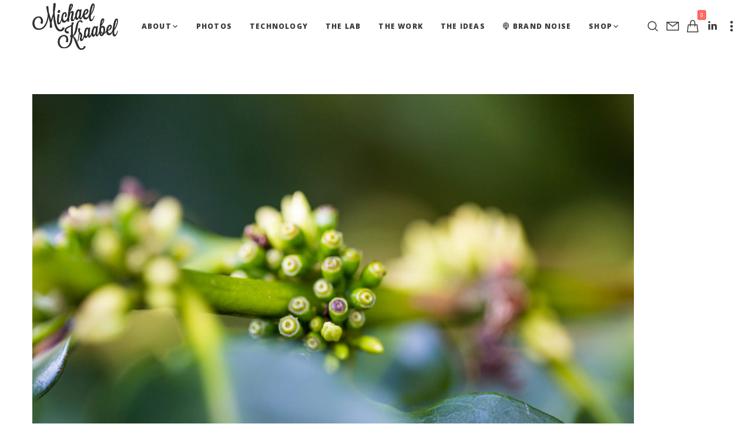

--- FILE ---
content_type: text/javascript
request_url: https://www.kraabel.net/wp-content/cache/autoptimize/js/autoptimize_single_30df47c85fdb594dfc77600f33d417d6.js
body_size: 13022
content:
var locationOnLoad=false;(function($){'use strict';var headerSettings={selector:'#grve-inner-header',header:'#grve-header',container:'#grve-inner-header .grve-container',init:function(){if(!$(this.header).length){return;}
var $selector=$(this.selector);$selector.wrap('<div id="grve-header-wrapper"></div>');$selector.css({'top':0});headerSettings.stickyHeader();headerSettings.fixedHeader();$(window).smartresize(function(){headerSettings.fixedHeader();});},stickyHeader:function(){var $selector=$(this.selector),innerHeight=$selector.height(),stickyStyle=$(this.header).attr('data-sticky-header'),headerOffset=$(this.header).hasClass('grve-logo-top')?$('.grve-bottom-header').offset().top:$selector.offset().top,logoOnTop=$(this.header).hasClass('grve-logo-top')?true:false,safeButtonHeight=$selector.find('.grve-open-button').outerHeight();if(stickyStyle!='none'&&!logoOnTop){if(headerOffset===0){$selector.css({'position':'fixed','top':0});}
$(window).on('scroll',function(){headerSettings.stickySettings(headerOffset,stickyStyle);if(stickyStyle=='shrink'){headerSettings.shrinkSettings(innerHeight,headerOffset,safeButtonHeight);}});}
if(logoOnTop&&stickyStyle=='simply'){$(window).on('scroll',function(){headerSettings.logoOnTopSticky(headerOffset);});}},stickySettings:function(headerOffset,stickyStyle){var scroll=$(window).scrollTop(),$selector=$(this.selector),$header=$(this.header),$container=$(this.container),windowWidth=$(window).width();if(scroll>headerOffset){$header.addClass('grve-header-sticky');$selector.css({'position':'fixed','top':wpBarHeight});}else{$header.removeClass('grve-header-sticky');if(headerOffset>0){$selector.css({'position':'absolute','top':0});}}},shrinkSettings:function(innerHeight,headerOffset,safeButtonHeight){var scroll=$(window).scrollTop(),$selector=$(this.selector);if(scroll>headerOffset+innerHeight*4){$selector.css({'height':innerHeight/2,'line-height':innerHeight/2+'px'});$selector.find('h1.grve-logo img').css({'max-height':innerHeight/2});if(safeButtonHeight>innerHeight/2){$selector.find('.grve-open-button').css({'height':innerHeight/2,'line-height':innerHeight/2+'px'});}}else{$selector.css({'height':innerHeight,'line-height':innerHeight+'px'});$selector.find('h1.grve-logo img').css({'max-height':innerHeight});if(safeButtonHeight>innerHeight/2){$selector.find('.grve-open-button').css({'height':safeButtonHeight,'line-height':safeButtonHeight+'px'});}}},logoOnTopSticky:function(headerOffset){var scroll=$(window).scrollTop(),$header=$(this.header),$headerTop=$('.grve-top-header'),$headerBottom=$('.grve-bottom-header'),$selector=$(this.selector),windowWidth=$(window).width(),posTop=windowWidth+scrollBarWidth>=tabletPortrait?-($headerTop.height()-wpBarHeight):0.1;if(scroll>headerOffset){$header.addClass('grve-header-sticky');$selector.css({'position':'fixed','top':posTop});}else{$header.removeClass('grve-header-sticky');$selector.css({'position':'','top':''});}},fixedHeader:function(){var $header=$(this.header),$topBar=$('#grve-top-bar'),integration=$header.data('overlap'),headerPosition=$header.data('header-position');if($topBar.length&&integration=='yes'&&headerPosition=='above-feature'){var topBarHeight=$topBar.outerHeight(),$headerWrapper=$('#grve-header-wrapper');$headerWrapper.css('top',topBarHeight);}}};var mainMenu={menu:'#grve-main-menu',menuItem:'#grve-main-menu li',init:function(){$(this.menuItem).on('mouseenter',function(){var itemHover=$(this);mainMenu.menuPosition(itemHover);if(itemHover.hasClass('megamenu')){itemHover.find(' > ul ').addClass('active');}else{itemHover.find(' > ul > li > a').addClass('active');}});$(this.menuItem).on('mouseleave',function(){var itemHover=$(this);if(itemHover.hasClass('megamenu')){itemHover.find(' > ul ').removeClass('active');}else{itemHover.find(' > ul > li > a').removeClass('active');}});$(this.menuItem).find(' > a[href="#"]').on('click',function(e){e.preventDefault();});mainMenu.responsiveMenu();mainMenu.responsiveMenuStyle2();if(isMobile.any()){mainMenu.deviceMenu();}},menuPosition:function(item){var containerWidth=$(this.menu).parent().outerWidth(),subMenu=item.find(' > ul '),subMenuWidth=subMenu.width(),windowWidth=$(window).width(),menuPositionX=item.offset().left;if((menuPositionX+subMenuWidth)>(windowWidth-containerWidth)/2+containerWidth){if(item.hasClass('megamenu')){subMenu.css('left',-((menuPositionX+subMenuWidth)-((windowWidth-containerWidth)/2+containerWidth))+'px');}else{subMenu.addClass('grve-position-right');}}},deviceMenu:function(){var $menuItem=$(this.menuItem);$menuItem.on('touchstart touchend',function(e){var $item=$(this);$item.siblings().removeClass('open-submenu');if($item.hasClass('menu-item-has-children')&&$item.find('> a').attr('href')!='#'){if(!$item.hasClass('open-submenu')){if($item.hasClass('megamenu')){$item.find(' > ul ').addClass('active');}else{$item.find(' > ul > li > a').addClass('active');}
e.preventDefault();$item.addClass('open-submenu');}}});},responsiveMenu:function(){var menu=$('#grve-main-menu-responsive'),btnOpenMenu=$('.grve-menu-button, .grve-responsive-menu-text'),btnCloseMenu=$('.grve-close-menu-button'),themeWrapper=$('#grve-theme-wrapper'),menuLinks=menu.find('a[href*="#"]:not( [href="#"] )');btnOpenMenu.on('click',function(e){e.preventDefault();themeWrapper.toggleClass('grve-slide-left');menu.toggleClass('grve-slide-left');});btnCloseMenu.on('click',function(e){e.preventDefault();themeWrapper.removeClass('grve-slide-left');menu.removeClass('grve-slide-left');mainMenu.closeAllChilds();});themeWrapper.on('click',function(e){if(!menu.is(e.target)&&menu.has(e.target).length===0&&!btnOpenMenu.is(e.target)&&btnOpenMenu.has(e.target).length===0){themeWrapper.removeClass('grve-slide-left');menu.removeClass('grve-slide-left');mainMenu.closeAllChilds();}});menuLinks.on('click',function(e){setTimeout(function(){themeWrapper.removeClass('grve-slide-left');menu.removeClass('grve-slide-left');mainMenu.closeAllChilds();},1000);});},responsiveMenuStyle2:function(){var $menu=$('#grve-main-menu-responsive');if(!$menu.hasClass('grve-style-2')){return;}
$menu.find('.menu-item-has-children').append('<div class="grve-more-btn"></div>');$('.grve-more-btn').on('click',function(){$(this).toggleClass('close').parent().toggleClass('current-menu-item').children('.sub-menu').toggleClass('open');});$menu.find('a').on('click',function(){if(($(this).attr('href')==='#')||($(this).attr('href')==='')){$(this).parent().children('.grve-more-btn').trigger('click');}});},closeAllChilds:function(){var $moreButton=$('.grve-more-btn');$moreButton.removeClass('close').parent().removeClass('current-menu-item').children('.sub-menu').removeClass('open');}};var featureSection={container:'#grve-feature-section .grve-feature-section-inner',featureItem:$('#grve-feature-section .grve-feature-section-inner').attr('data-item'),fullScreenMode:$('#grve-header').attr('data-fullscreen'),init:function(){if(this.featureItem=='image'||this.featureItem=='slider'||this.featureItem=='video'){featureSection.featureImageLoad();}
if(this.fullScreenMode=='yes'){featureSection.fullScreen();$(window).smartresize(function(){featureSection.fullScreen();});}else{featureSection.customSize();}
$("#grve-feature-goto.grve-custom-color").css("color",$("#grve-feature-goto.grve-custom-color").attr("data-custom-color"));},fullScreen:function(){var windowHeight=$(window).height(),headerHeight=$('#grve-header').attr('data-overlap')=='yes'?0:$('#grve-inner-header').height(),topBarHeight=$('#grve-header').attr('data-topbar')=='yes'?$('#grve-top-bar').height():0,$section=$(this.container);if(isMobile.any()&&window.location!==window.parent.location){windowHeight=window.screen.height;}
var sectionHeight=windowHeight-headerHeight-wpBarHeight-topBarHeight;$section.css({'height':sectionHeight});$section.parent().css({'height':sectionHeight});if(this.featureItem=='slider'){$section.find('.grve-slider-item ').css({'height':sectionHeight});}
if(this.featureItem=='map'){$section.find('.grve-map ').css({'height':sectionHeight});}
if(this.featureItem=='video'){$(featureSection.container).addClass('grve-animated');}
if(this.featureItem=='title'){$(featureSection.container).addClass('grve-animated');}},customSize:function(){var $section=$(this.container),customHeight=$section.attr('data-height');featureSection.resizeFeature($section,customHeight);$(window).smartresize(function(){featureSection.resizeFeature($section,customHeight);});if(this.featureItem=='title'){$(featureSection.container).addClass('grve-animated');}
if(this.featureItem=='video'){$(featureSection.container).addClass('grve-animated');}},resizeFeature:function(section,customHeight){if($(window).width()>=1200){section.css({'height':customHeight});section.parent().css({'height':customHeight});if(this.featureItem=='slider'){section.find('.grve-slider-item ').css({'height':customHeight});}
if(this.featureItem=='map'){section.find('.grve-map ').css({'height':customHeight});}}else{var ratio=customHeight/1200,resizeHeight=parseInt($(window).width()*ratio);section.css({'height':resizeHeight});section.parent().css({'height':resizeHeight});if(this.featureItem=='slider'){section.find('.grve-slider-item ').css({'height':resizeHeight});}
if(this.featureItem=='map'){section.find('.grve-map ').css({'height':resizeHeight});}}},featureImageLoad:function(){var $bgImage=$(this.container).find('.grve-bg-image'),totalBgImage=$bgImage.length;if(!totalBgImage){return;}
var waitImgDone=function(){totalBgImage--;if(!totalBgImage){if($(featureSection.container).find('.grve-slider').length){featureSlider.init();}else{$bgImage.addClass('show');$(featureSection.container).addClass('grve-animated');if($(featureSection.container).data('bg-effect')=='zoom'){sectionSettings.animatedBg($(featureSection.container));}}}};$bgImage.each(function(){function imageUrl(input){return input.replace(/"/g,"").replace(/url\(|\)$/ig,"");}
var image=new Image(),$that=$(this);image.src=imageUrl($that.css('background-image'));$(image).on('load',waitImgDone).on("error",waitImgDone);});}};var featureSlider={init:function(){var owl=$('#grve-feature-slider'),sliderItem=owl.find('.grve-slider-item '),sliderSpeed=(parseInt(owl.attr('data-slider-speed')))?parseInt(owl.attr('data-slider-speed')):3500,pauseHover=owl.attr('data-slider-pause')=='yes'?true:'',transition=owl.attr('data-slider-transition')!='slide'?owl.attr('data-slider-transition'):false;owl.owlCarousel({navigation:false,pagination:false,autoHeight:false,slideSpeed:400,paginationSpeed:400,afterAction:featureSlider.afterAction,singleItem:true,autoPlay:true,stopOnHover:pauseHover,baseClass:'grve-slider',theme:'grve-slider-style',transitionStyle:transition});owl.trigger('owl.play',sliderSpeed);owl.parent().find('.grve-carousel-next').on('click',function(){owl.trigger('owl.next');});owl.parent().find('.grve-carousel-prev').on('click',function(){owl.trigger('owl.prev');});sliderItem.find('.grve-bg-image').addClass('show');$(window).on('scroll',function(){var $scroll=$(window).scrollTop();if($scroll>10){owl.trigger('owl.stop');}else{owl.trigger('owl.play',sliderSpeed);}});if(!Modernizr.csstransforms3d){sliderItem.find('.grve-bg-image').css({'width':$(window).width()});$(window).smartresize(function(){sliderItem.find('.grve-bg-image').css({'width':$(window).width()});});}},afterAction:function(){var currentSlide=this.$owlItems.eq(this.currentItem),sliderColor=currentSlide.find('.grve-slider-item').attr('data-style'),color='grve-'+sliderColor,sliderTitleColor=currentSlide.find('.grve-slider-item').attr('data-title-color'),titleColor='grve-'+sliderTitleColor;if(!Modernizr.csstransforms3d){currentSlide.fadeIn('slow').addClass('grve-animated').siblings().hide().removeClass('grve-animated');}else{currentSlide.addClass('grve-animated').siblings().removeClass('grve-animated');}
$('#grve-header').removeClass('grve-default grve-light grve-dark').addClass(color);$('#grve-feature-goto').removeClass('grve-primary-1 grve-primary-2 grve-primary-3 grve-primary-4 grve-primary-5 grve-default grve-light grve-dark').addClass(titleColor);}};var sectionSettings={config:{section:'#grve-main-content .grve-section',parentSection:'#grve-content-area, #grve-post-area, #grve-portfolio-area'},init:function(){$(sectionSettings.config.section).each(function(){var $section=$(this),heightMode=$section.attr('data-full-height'),sectionType=$section.attr('data-section-type'),bgImageType=$section.attr('data-image-type');if($section.parent().parent().is('.grve-blog-item')){$section.css({'visibility':'visible'});return;}
if(sectionType=='fullwidth-background'){sectionSettings.fullBg($section);$(window).smartresize(function(){sectionSettings.fullBg($section);});}
if(sectionType=='fullwidth-element'){sectionSettings.fullElement($section);$(window).smartresize(function(){sectionSettings.fullElement($section);});}
if(heightMode=='yes'){sectionSettings.fullHeight($section);$(window).smartresize(function(){sectionSettings.fullHeight($section);});}
if(bgImageType=='animated'&&!isMobile.any()){sectionSettings.animatedBg($section);}
$(window).smartresize(function(){pageSettings.resizeVideoBgElement($section.find('.grve-yt-bg-video'));});});},fullBg:function(section){var windowWidth=$(window).width(),contentWidth=$(sectionSettings.config.parentSection).outerWidth(),sidebarWidth=$('#grve-sidebar').length&&(windowWidth+scrollBarWidth>=1024)?$('#grve-sidebar').outerWidth():0,conteinerWidth=contentWidth+sidebarWidth,space=(windowWidth-conteinerWidth)/2,sidebarSpace=windowWidth-contentWidth;if($('.grve-right-sidebar').length&&(windowWidth+scrollBarWidth>=1024)){section.css({'visibility':'visible','padding-left':space,'padding-right':sidebarSpace,'margin-left':-space,'margin-right':-sidebarSpace});}
else if($('.grve-left-sidebar').length&&(windowWidth+scrollBarWidth>=1024)){section.css({'visibility':'visible','padding-left':sidebarSpace,'padding-right':space,'margin-left':-sidebarSpace,'margin-right':-space});}else{section.css({'visibility':'visible','padding-left':space,'padding-right':space,'margin-left':-space,'margin-right':-space});}},fullElement:function(section){var windowWidth=$(window).width(),contentWidth=$(sectionSettings.config.parentSection).outerWidth(),sidebarWidth=$('#grve-sidebar').length&&(windowWidth+scrollBarWidth>=1024)?$('#grve-sidebar').outerWidth():0,conteinerWidth=contentWidth+sidebarWidth,space=(windowWidth-conteinerWidth)/2,sidebarSpace=windowWidth-contentWidth;if($('.grve-right-sidebar').length&&(windowWidth+scrollBarWidth>=1024)){section.css({'visibility':'visible','padding-left':0,'padding-right':sidebarSpace,'margin-left':-space,'margin-right':-sidebarSpace});}
else if($('.grve-left-sidebar').length&&(windowWidth+scrollBarWidth>=1024)){section.css({'visibility':'visible','padding-left':sidebarSpace,'padding-right':0,'margin-left':-sidebarSpace,'margin-right':-space});}else{section.css({'visibility':'visible','padding-left':0,'padding-right':0,'margin-left':-space,'margin-right':-space});}},fullHeight:function(section){var windowHeight=$(window).height(),headerHeight=$('#grve-header').attr('data-sticky-header')!='none'&&$('#grve-header').length?$('#grve-inner-header').outerHeight():0,fieldBarHeight=$('.grve-fields-bar').length?$('.grve-fields-bar').outerHeight():0,sectionHeight=section.find('.grve-row').outerHeight(),space=(windowHeight-headerHeight-fieldBarHeight-sectionHeight)/2;section.css({'visibility':'visible','padding-top':0,'padding-bottom':0});if(sectionHeight>(windowHeight-headerHeight)){section.css({'visibility':'visible','padding-top':40,'padding-bottom':40});}else{section.css({'visibility':'visible','padding-top':space,'padding-bottom':space});}},animatedBg:function(section){section.on('mouseenter',function(){section.addClass('zoom');});section.on('mouseleave',function(){section.removeClass('zoom');});}};var pageSettings={init:function(){pageSettings.hovers();pageSettings.bgLoader();pageSettings.lightBox();pageSettings.socialShareLinks();pageSettings.titleAnimation();pageSettings.fitVid();pageSettings.resizeTitle();pageSettings.anchorBar();pageSettings.backtoTop();pageSettings.gotoFirstSection();pageSettings.stickySidebar();pageSettings.footerSettings();pageSettings.grvePopup();pageSettings.imageLoader();pageSettings.pieChart();},hovers:function(){var hoverItem=$('.grve-image-hover');if(!isMobile.any()){hoverItem.off('click');hoverItem.off('mouseenter mouseleave').on('mouseenter mouseleave',function(){$(this).toggleClass('hover');});}else{hoverItem.off('mouseenter mouseleave');hoverItem.off('click').on('click',function(){hoverItem.removeClass('hover');$(this).toggleClass('hover');});}},bgLoader:function(){$('#grve-main-content .grve-bg-image, #grve-footer .grve-bg-image').each(function(){function imageUrl(input){return input.replace(/"/g,"").replace(/url\(|\)$/ig,"");}
var image=new Image(),$that=$(this);image.src=imageUrl($that.css('background-image'));image.onload=function(){$that.addClass('show');};});},lightBox:function(){$('.grve-image-popup').each(function(){$(this).magnificPopup({type:'image',preloader:false,fixedBgPos:true,fixedContentPos:true,removalDelay:200,callbacks:{beforeOpen:function(){var mfpWrap=this.wrap;this.bgOverlay.fadeIn(200);pageSettings.addSpinner(mfpWrap);},imageLoadComplete:function(){var $spinner=this.wrap.find('.grve-loader'),$content=this.container;pageSettings.removeSpinner($spinner,$content);},beforeClose:function(){this.wrap.fadeOut(100);this.bgOverlay.fadeOut(100);},},image:{verticalFit:true,titleSrc:function(item){var title=item.el.data('title')?item.el.data('title'):'',caption=item.el.data('desc')?'<br><small>'+item.el.data('desc')+'</small>':'';if(''===title){title=item.el.find('.grve-title').html()?item.el.find('.grve-title').html():'';}
if(''===caption){caption=item.el.find('.grve-caption').html()?'<br><small>'+item.el.find('.grve-caption').html()+'</small>':'';}
return title+caption;}}});});$('.grve-gallery-popup, .grve-post-gallery-popup').each(function(){$(this).magnificPopup({delegate:'a',type:'image',preloader:false,fixedBgPos:true,fixedContentPos:true,removalDelay:200,callbacks:{beforeOpen:function(){var mfpWrap=this.wrap;this.bgOverlay.fadeIn(200);pageSettings.addSpinner(mfpWrap);},imageLoadComplete:function(){var $spinner=this.wrap.find('.grve-loader'),$content=this.container;pageSettings.removeSpinner($spinner,$content);},beforeClose:function(){this.wrap.fadeOut(100);this.bgOverlay.fadeOut(100);},},gallery:{enabled:true},image:{tError:'<a href="%url%">The image #%curr%</a> could not be loaded.',titleSrc:function(item){var title=item.el.data('title')?item.el.data('title'):'',caption=item.el.data('desc')?'<br><small>'+item.el.data('desc')+'</small>':'';if(''===title){title=item.el.find('.grve-title').html()?item.el.find('.grve-title').html():'';}
if(''===caption){caption=item.el.find('.grve-caption').html()?'<br><small>'+item.el.find('.grve-caption').html()+'</small>':'';}
return title+caption;}}});});if(1==grve_main_data.grve_wp_gallery_popup){$('.gallery').each(function(){$(this).magnificPopup({delegate:'a',type:'image',preloader:false,fixedBgPos:true,fixedContentPos:true,removalDelay:200,callbacks:{beforeOpen:function(){var mfpWrap=this.wrap;this.bgOverlay.fadeIn(200);pageSettings.addSpinner(mfpWrap);},imageLoadComplete:function(){var $spinner=this.wrap.find('.grve-loader'),$content=this.container;pageSettings.removeSpinner($spinner,$content);},beforeClose:function(){this.wrap.fadeOut(100);this.bgOverlay.fadeOut(100);},},gallery:{enabled:true},image:{tError:'<a href="%url%">The image #%curr%</a> could not be loaded.',titleSrc:function(item){var title=item.el.closest('.gallery-item').find('.gallery-caption').html()?item.el.closest('.gallery-item').find('.gallery-caption').html():'';return title;}}});});}
if($('#grve-body').hasClass('grve-privacy-video-embeds-disabled')){$('.grve-youtube-popup, .grve-vimeo-popup, .grve-video-popup').each(function(){$(this).attr({"target":"_blank"});});}else{$('.grve-youtube-popup, .grve-vimeo-popup, .grve-video-popup').each(function(){$(this).magnificPopup({disableOn:0,type:'iframe',preloader:false,fixedBgPos:true,fixedContentPos:true,removalDelay:200,callbacks:{beforeOpen:function(){var mfpWrap=this.wrap;this.bgOverlay.fadeIn(200);pageSettings.addSpinner(mfpWrap);},open:function(){var $spinner=this.wrap.find('.grve-loader'),$content=this.container;pageSettings.removeSpinner($spinner,$content);},beforeClose:function(){this.wrap.fadeOut(100);this.bgOverlay.fadeOut(100);},}});});}
$('.grve-page-popup').each(function(){$(this).magnificPopup({disableOn:0,type:'iframe',preloader:false,fixedBgPos:true,fixedContentPos:true,removalDelay:200,callbacks:{beforeOpen:function(){var mfpWrap=this.wrap;this.bgOverlay.fadeIn(200);pageSettings.addSpinner(mfpWrap);},open:function(){var $spinner=this.wrap.find('.grve-loader'),$content=this.container;pageSettings.removeSpinner($spinner,$content);},beforeClose:function(){this.wrap.fadeOut(100);this.bgOverlay.fadeOut(100);},}});});},addSpinner:function(mfpWrap){var spinner='<div class="grve-loader"></div>';$(spinner).appendTo(mfpWrap);},removeSpinner:function(spinner,content){setTimeout(function(){spinner.fadeOut(1000,function(){content.animate({'opacity':1},600);});},700);},socialShareLinks:function(){$('.grve-social-share-facebook').on('click',function(e){e.preventDefault();window.open('https://www.facebook.com/sharer/sharer.php?u='+$(this).attr('href'),"facebookWindow","height=380,width=660,resizable=0,toolbar=0,menubar=0,status=0,location=0,scrollbars=0");return false;});$('.grve-social-share-twitter').on('click',function(e){e.preventDefault();window.open('http://twitter.com/intent/tweet?text='+encodeURIComponent($(this).attr('title'))+' '+$(this).attr('href'),"twitterWindow","height=450,width=660,resizable=0,toolbar=0,menubar=0,status=0,location=0,scrollbars=0");return false;});$('.grve-social-share-linkedin').on('click',function(e){e.preventDefault();window.open('http://www.linkedin.com/shareArticle?mini=true&url='+$(this).attr('href')+'&title='+encodeURIComponent($(this).attr('title')),"linkedinWindow","height=500,width=820,resizable=0,toolbar=0,menubar=0,status=0,location=0,scrollbars=0");return false;});$('.grve-social-share-googleplus').on('click',function(e){e.preventDefault();window.open('https://plus.google.com/share?url='+$(this).attr('href'),"googleplusWindow","height=600,width=600,resizable=0,toolbar=0,menubar=0,status=0,location=0,scrollbars=0");return false;});$('.grve-social-share-pinterest').on('click',function(e){e.preventDefault();window.open('http://pinterest.com/pin/create/button/?url='+$(this).attr('href')+'&media='+$(this).data('pin-img')+'&description='+encodeURIComponent($(this).attr('title')),"pinterestWindow","height=600,width=600,resizable=0,toolbar=0,menubar=0,status=0,location=0,scrollbars=0");return false;});$('.grve-social-share-reddit').on('click',function(e){e.preventDefault();window.open('//www.reddit.com/submit?url='+$(this).attr('href'),"redditWindow","height=600,width=820,resizable=0,toolbar=0,menubar=0,status=0,location=0,scrollbars=0");return false;});$('.grve-like-counter-link').on('click',function(e){e.preventDefault();var link=$(this);var id=link.data('post-id'),counter=link.parent().find('.grve-like-counter');var dataParams={action:'grve_likes_callback',grve_likes_id:id,_grve_nonce:grve_main_data.nonce_likes};$.post(grve_main_data.ajaxurl,dataParams,function(response){counter.html(response);}).fail(function(xhr,status,error){});return false;});},postSocials:function(){var $selector=$('#grve-post-title #grve-social-share');if(!$selector.length||isMobile.any()){return;}
stickyItems.init({element:$selector,offset:10});$(window).scroll(function(){var socialTop=$selector.offset().top,fieldsBarTop=$('.grve-fields-bar').offset().top;if(socialTop==fieldsBarTop+10){$selector.addClass('in-bar');}else{$selector.removeClass('in-bar');}});},titleAnimation:function(){var titleContainer=$('#grve-page-title, #grve-post-title, #grve-portfolio-title, #grve-product-title');titleContainer.find('.grve-container').addClass('grve-animated');},fitVid:function(){$('.grve-video, .grve-media').fitVids();$('iframe[src*="youtube"]').parent().fitVids();$('iframe[src*="vimeo"]').parent().fitVids();},resizeTitle:function(){var titleContainer=$(' #grve-page-title-content');if($('#grve-post-title').length){titleContainer=$(' #grve-post-title-content');}
if($('#grve-portfolio-title').length){titleContainer=$(' #grve-portfolio-title-content');}
if($('#grve-product-title').length){titleContainer=$(' #grve-product-title-content');}
if(titleContainer.length){featureSection.resizeFeature(titleContainer,titleContainer.attr('data-height'));$(window).smartresize(function(){featureSection.resizeFeature(titleContainer,titleContainer.attr('data-height'));});}},anchorBar:function(){var $selector=$('#grve-anchor-menu'),$section=$('#grve-main-content .grve-section[id]'),headerHeight=0,fieldBarHeight=$('.grve-fields-bar').length?$('.grve-fields-bar').outerHeight():0,$menu=$selector.find('ul'),$menuIcon=$selector.find('.grve-icon-menu');if($('#grve-header').data('sticky-header')!='none'){if($('#grve-header').hasClass('grve-logo-top')){headerHeight=$('.grve-bottom-header').outerHeight();}else{headerHeight=$('#grve-inner-header').outerHeight();}}
var offsetTop=headerHeight+fieldBarHeight+wpBarHeight;if(!$selector.length){return;}
pageSettings.anchorBarUpdate($selector,$menu);$(window).smartresize(function(){pageSettings.anchorBarUpdate($selector,$menu);});$menuIcon.on('click',function(){$menu.slideToggle(100);});$(window).on("scroll",function(){if(!$selector.hasClass('grve-current-link')){return;}
var scroll=$(window).scrollTop();$section.each(function(){var $that=$(this),currentId=$that.attr('id'),sectionOffset=$that.offset().top-offsetTop-1;if(sectionOffset<=scroll&&sectionOffset+$that.outerHeight()>scroll){$('#grve-anchor-menu a[href*="#'+currentId+'"]').parent().addClass('current');}
else{$('#grve-anchor-menu a[href*="#'+currentId+'"]').parent().removeClass("current");}});});},anchorBarUpdate:function(selector,menu){var $selector=selector,$menu=menu,menuWidth=$menu.outerWidth(),windowWidth=$(window).width();if(menuWidth>=windowWidth){$selector.addClass('grve-responsive-bar');$menu.css('display','none');}},backtoTop:function(){var selectors={topBtn:'.grve-top-btn',dividerBtn:'.grve-divider-backtotop',topLink:'a[href="#grve-goto-header"]'};if($('#grve-header').attr('data-backtotop')!='no'){var btnUp=$('<div/>',{'class':'grve-top-btn grve-icon-nav-up'});btnUp.appendTo('#grve-theme-wrapper');$(window).on('scroll',function(){if($(this).scrollTop()>600){$('.grve-top-btn').addClass('show');}else{$('.grve-top-btn').removeClass('show');}});}
$.each(selectors,function(key,value){$(value).on('click',function(){$('html, body').animate({scrollTop:0},900);});});},gotoFirstSection:function(){var $selector=$('#grve-feature-section .grve-goto-section'),$nextSection=$('#grve-main-content .grve-section').first().length?$('#grve-main-content .grve-section').first():$('#grve-main-content'),topOffset=0,fieldBarHeight=$('.grve-fields-bar').length?$('.grve-fields-bar').outerHeight():0;if(!isMobile.any()&&$('#grve-header').data('sticky-header')!='none'){if($('#grve-header').hasClass('grve-logo-top')){topOffset=$('.grve-bottom-header').outerHeight();}else{topOffset=$('#grve-inner-header').outerHeight();}}
if($nextSection.length){$selector.on('click',function(){$('html,body').animate({scrollTop:$nextSection.offset().top-topOffset-fieldBarHeight},1000);return false;});}},stickySidebar:function(){var $item=$('#grve-sidebar.grve-fixed-sidebar'),$content=$('#grve-content-area, #grve-post-area, #grve-portfolio-area');if(!$item.length){return;}
var itemId=$item.attr('id'),itemHeight=$item.outerHeight(),itemWidth=$item.outerWidth()-1,itemFloat=$item.css('float'),headerHeight=$('#grve-inner-header').outerHeight(),titleHeight=$('#grve-page-title').length?$('#grve-page-title').outerHeight():0,fieldBarHeight=$('.grve-fields-bar').length?$('.grve-fields-bar').outerHeight():0,topBarHeight=$('#grve-top-bar').length?$('#grve-top-bar').outerHeight():0,offset=headerHeight+fieldBarHeight+30,windowHeight=$(window).height();if(itemHeight>windowHeight||isMobile.any()){return false;}
$item.wrap('<div id="'+itemId+'-wrapper"></div>');$item.parent().css({'width':itemWidth,'height':itemHeight,'float':itemFloat,'position':'relative'});$item.css({'width':itemWidth,'position':'static'});$(window).on('scroll',function(){var contentHeight=$content.outerHeight(),contentTop=$content.offset().top,contentBottom=contentTop+contentHeight;if(($(window).scrollTop()>contentTop-offset)&&($(window).scrollTop()<contentBottom-(offset+itemHeight))){$item.css({'position':'fixed','width':itemWidth,'top':offset});}
else if($(window).scrollTop()>contentTop){$item.css({'position':'absolute','top':contentHeight-itemHeight});}
else if($(window).scrollTop()<contentTop){$item.css({'position':'static','top':'auto'});}});},footerSettings:function(){$('#grve-footer .grve-section').each(function(){var $that=$(this),sectionType=$that.attr('data-section-type');if(sectionType=='fullwidth-background'){pageSettings.footerFullBg($that);$(window).smartresize(function(){pageSettings.footerFullBg($that);});}
if(sectionType=='fullwidth-element'){pageSettings.footerFullElement($that);$(window).smartresize(function(){pageSettings.footerFullElement($that);});}});},footerFullBg:function(element){var windowWidth=$(window).width(),contentWidth=element.parent().width(),space=(windowWidth-contentWidth)/2;element.css({'visibility':'visible','padding-left':space,'padding-right':space,'margin-left':-space,'margin-right':-space});},footerFullElement:function(element){var windowWidth=$(window).width(),contentWidth=element.parent().width(),space=(windowWidth-contentWidth)/2;element.css({'visibility':'visible','padding-left':0,'padding-right':0,'margin-left':-space,'margin-right':-space});},grvePopup:function(){var $selector=$('.grve-open-popup-link'),delay=0;$selector.on("click",function(e){e.preventDefault();var target=$(this).attr('href');if(!$(target).length){return;}else{if($(this).parents('#grve-main-menu-responsive').length){delay=2000;}
setTimeout(function(){$(target).addClass('grve-show-modal');if('#grve-search-modal'==target){setTimeout(function(){$("#grve-search-modal .grve-search-textfield").focus();},200);}},delay);$('.grve-popup-overlay, .grve-close-modal').on("click",function(e){if(!$(target).is(e.target)){$(target).removeClass('grve-show-modal');}});}});},imageLoader:function(){var selectors={singleImage:'.grve-image',media:'.grve-media'};$.each(selectors,function(key,value){if($(this).length){var item=$(this),imgLoad=imagesLoaded(item);imgLoad.on('always',function(){if($(value).parent().is('#grve-single-media')){$(value).find('img').animate({'opacity':1},1000);}else{$(value).find('img').css('opacity',1);}});}});},addVideoBg:function(){$('.grve-yt-bg-video').each(function(){var $element=$(this);var url=$element.data("video-bg-url");var videoID=url.match(/[\\?&]v=([^&#]*)/)[1];if(''!==videoID){insertYouTubeVideo($element,videoID);}});function insertYouTubeVideo($element,youtubeId,counter){if("undefined"===typeof YT||"undefined"===typeof YT.Player){counter="undefined"===typeof counter?0:counter;if(100<counter){console.warn("Too many attempts to load YouTube api");return;}
setTimeout(function(){insertYouTubeVideo($element,youtubeId,counter++);},100);return;}
var startSeconds=$element.data('video-start')!==undefined?parseInt($element.data('video-start')):0;var endSeconds=$element.data('video-end')!==undefined?parseInt($element.data('video-end')):0;var $container=$element.prepend('<div class="grve-bg-youtube-video"><div class="inner"></div></div>').find(".inner");var ytPlayer=new YT.Player($container[0],{width:"100%",height:"100%",videoId:youtubeId,playerVars:{playlist:youtubeId,iv_load_policy:3,enablejsapi:1,disablekb:1,autoplay:1,controls:0,showinfo:0,rel:0,loop:1,start:startSeconds,end:endSeconds,wmode:"transparent"},events:{'onReady':onPlayerReady,'onStateChange':onPlayerStateChange}});function onPlayerReady(event){event.target.mute().setLoop(true);}
function onPlayerStateChange(event){if(0!=startSeconds||0!=endSeconds){if(event.data===YT.PlayerState.ENDED){ytPlayer.loadVideoById({videoId:youtubeId,startSeconds:startSeconds,endSeconds:endSeconds});}}}
pageSettings.resizeVideoBgElement($element);}},resizeVideoAllYTBg:function(){$('.grve-yt-bg-video').each(function(){pageSettings.resizeVideoBgElement($(this));});},resizeVideoBgElement:function($element){var videoEl,videoW,videoH,marginLeft,marginTop,containerW=$element.innerWidth(),containerH=$element.innerHeight(),ratio1=16,ratio2=9;if(containerW/containerH<ratio1/ratio2){videoW=containerH*(ratio1/ratio2);videoH=containerH;videoW+='px';videoH+='px';}else{videoW=containerW;videoH=containerW*(ratio2/ratio1);videoW+='px';videoH+='px';}
if($element.hasClass('grve-yt-bg-video')||$element.hasClass('grve-iframe-bg-video')){videoEl='iframe';}else{videoEl='video';}
$element.find(videoEl).css({maxWidth:'1000%',width:videoEl=='iframe'?videoW:'',height:videoH});},removeVideoBg:function(){$('.grve-bg-video').each(function(){var $wrapper=$(this).parent(),$bgImage=$wrapper.find('.grve-bg-image'),$bgVideo=$wrapper.find('.grve-bg-video'),$bgHtml5Video=$wrapper.find('.grve-html5-bg-video'),$bgYtVideo=$wrapper.find('.grve-yt-bg-video'),$bgIFrameVideo=$wrapper.find('.grve-iframe-bg-video');var bgVideoDevice=$bgVideo.data('videoDevice')!==undefined?$bgVideo.data('videoDevice'):'no';if(isMobile.any()&&'no'===bgVideoDevice){$bgVideo.remove();}else{if($bgHtml5Video.length){var $videoElement=$wrapper.find('.grve-bg-video video');var canPlayVideo=false;$wrapper.find('.grve-bg-video source').each(function(){if($videoElement.get(0).canPlayType($(this).attr('type'))){canPlayVideo=true;}});if(canPlayVideo){$bgImage.remove();}else{$bgVideo.remove();}}
if($bgYtVideo.length||$bgIFrameVideo.length){$bgImage.remove();}}});},gotoSection:function(){if($('#grve-header').data('gotosection')=='yes'){var $section=$('#grve-main-content .grve-section[id]'),$anchorList=$('<ul id="grve-anchor-list"></ul>'),$mainContent=$('#grve-main-content');$anchorList.appendTo($mainContent);$section.each(function(i,n){var $that=$(this),sectionId=$that.attr('id'),sectionTitle=$that.data('section-title').length?'<span>'+$that.data('section-title')+'</span>':'',$anchorItem=$('<li data-anclink="'+sectionId+'">'+sectionTitle+'</li>');$anchorItem.appendTo('#grve-anchor-list');});pageSettings.showHideGoTo();var $listItem=$('#grve-anchor-list li');$listItem.click(function(){var headerHeight=0,fieldBarHeight=$('.grve-fields-bar').length?$('.grve-fields-bar').outerHeight():0;if($('#grve-header').data('sticky-header')!='none'){if($('#grve-header').hasClass('grve-logo-top')){headerHeight=$('.grve-bottom-header').outerHeight();}else{headerHeight=$('#grve-inner-header').outerHeight();}}
var offsetTop=headerHeight+fieldBarHeight+wpBarHeight;var target=$(this).data('anclink');$('html, body').animate({scrollTop:$('#'+target).offset().top-(offsetTop-1)},600);});}},showHideGoTo:function(){var contentOffSet=$('#grve-main-content').offset().top,$section=$('#grve-main-content .grve-section'),$anchorList=$('#grve-anchor-list'),$anchorItem=$('#grve-anchor-list li'),headerHeight=0,fieldBarHeight=$('.grve-fields-bar').length?$('.grve-fields-bar').outerHeight():0;if($('#grve-header').data('sticky-header')!='none'){if($('#grve-header').hasClass('grve-logo-top')){headerHeight=$('.grve-bottom-header').outerHeight();}else{headerHeight=$('#grve-inner-header').outerHeight();}}
var offsetTop=headerHeight+fieldBarHeight+wpBarHeight;$(window).on("scroll",function(){var scroll=$(window).scrollTop(),sectionOffset=$section.offset().top,anchorOffset=$anchorList.offset().top,anchorHeight=$anchorList.height();if(scroll>contentOffSet-offsetTop){$anchorList.addClass('show ');}else{$anchorList.removeClass('show');}
$anchorItem.each(function(){var currLink=$(this).data('anclink'),refElement=$('#'+currLink),refElementMargin=parseInt(refElement.css('margin-bottom')),refElementOffset=refElement.offset().top-offsetTop;if(refElementOffset<=anchorOffset-anchorHeight/2&&refElementOffset+refElement.outerHeight()+refElementMargin>anchorOffset-anchorHeight/2){$(this).addClass("active");}
else{$(this).removeClass("active");}});});},refMainMenu:function(){var $section=$('#grve-main-content .grve-section[id]'),headerHeight=0,fieldBarHeight=$('.grve-fields-bar').length?$('.grve-fields-bar').outerHeight():0;if($('#grve-header').data('sticky-header')!='none'){if($('#grve-header').hasClass('grve-logo-top')){headerHeight=$('.grve-bottom-header').outerHeight();}else{headerHeight=$('#grve-inner-header').outerHeight();}}
var offsetTop=headerHeight+fieldBarHeight+wpBarHeight;$(window).on("scroll",function(){var scroll=$(window).scrollTop();$section.each(function(){var $that=$(this),currentId=$that.attr('id'),sectionOffset=$that.offset().top-offsetTop;if(sectionOffset<=scroll&&sectionOffset+$that.outerHeight()>scroll){$('#grve-main-menu a[href*="#'+currentId+'"]').parent().addClass('active');}
else{$('#grve-main-menu a[href*="#'+currentId+'"]').parent().removeClass("active");}});});},pieChart:function(){$('.grve-chart-number').each(function(){var $element=$(this),delay=$element.parent().attr('data-delay')!==''?parseInt($element.parent().attr('data-delay')):0,chartSize='170';$element.css({'width':chartSize,'height':chartSize,'line-height':chartSize+'px'});$element.appear(function(){setTimeout(function(){pageSettings.pieChartInit($element);},delay);});});},pieChartInit:function($element){var activeColor=$element.data('pie-active-color')!==''?$element.data('pie-active-color'):'rgba(0,0,0,1)',pieColor=$element.data('pie-color')!==''?$element.data('pie-color'):'rgba(0,0,0,0.1)',pieLineCap=$element.data('pie-line-cap')!==''?$element.data('pie-line-cap'):'round',lineSize=$element.data('pie-line-size')!==''?$element.data('pie-line-size'):'6',chartSize='170';$element.easyPieChart({barColor:activeColor,trackColor:pieColor,scaleColor:false,lineCap:pieLineCap,lineWidth:lineSize,animate:1500,size:chartSize});},fixedFooter:function(){var $footer=$('#grve-footer'),sticky=$footer.data('sticky-footer');if(sticky!='yes'||isMobile.any()){return;}else{pageSettings.footerHeight();$(window).smartresize(function(){pageSettings.footerHeight();});}},footerHeight:function(){var $footer=$('#grve-footer'),windowHeight=$(window).height(),footerHeight=$footer.outerHeight();if(footerHeight>windowHeight){$('#grve-footer').removeClass('grve-sticky-footer').prev().css('margin-bottom',0);}else{$('#grve-footer').addClass('grve-sticky-footer').prev().css('margin-bottom',footerHeight);}}};var menuOpen=false;var headerOptions={menuIcon:$('#grve-header-options > li'),menuWrapper:$('.grve-options-wrapper'),init:function(){this.menuIcon.on('click',function(e){e.preventDefault();if(menuOpen){headerOptions.closeMenu();}else{headerOptions.openMenu();}});if(isMobile.any()){return;}else{this.menuIcon.on('mouseover',function(){headerOptions.openIconMenu();});this.menuWrapper.on('mouseover',function(){headerOptions.openMenu();});this.menuIcon.on('mouseout',function(){headerOptions.closeMenu();});}},openIconMenu:function(){this.menuWrapper.addClass('grve-open-part');this.menuIcon.addClass('grve-open');},openMenu:function(){this.menuWrapper.addClass('grve-open-all');this.menuIcon.addClass('grve-open');menuOpen=true;},closeMenu:function(){this.menuWrapper.removeClass('grve-open-part grve-open-all');this.menuIcon.removeClass('grve-open');menuOpen=false;}};var setColumnHeight={init:function(){var section='.grve-section',windowWidth=$(window).width()+scrollBarWidth;$(section).each(function(){var $that=$(this),$column=$that.find('.grve-row').first().children();if($that.hasClass('grve-flex-row')){equalHeight($that,$column);}
if($that.hasClass('grve-middle-content')){middleContent($that,$column);}});function equalHeight(section,$column){section.imagesLoaded('always',function(){$column.css({'min-height':'','padding-top':'','padding-bottom':''});var maxHeight=setColumnHeight.getMaxHeight(section);if((windowWidth<=tabletLandscape&&$column.hasClass('grve-tablet-column-1'))||windowWidth<=tabletPortrait){$column.css({'min-height':'','visibility':'visible'});}else{$column.css({'min-height':maxHeight,'visibility':'visible'});}});}
function middleContent(section,$column){section.imagesLoaded('always',function(){$column.css({'min-height':'','padding-top':'','padding-bottom':''});var maxHeight=setColumnHeight.getMaxHeight(section);if((windowWidth<=tabletLandscape&&$column.hasClass('grve-tablet-column-1'))||windowWidth<=tabletPortrait){$column.css({'padding-top':'','padding-bottom':'','min-height':'','visibility':'visible'});section.find('.wpb_column').css({'visibility':'visible'});}else{$column.each(function(){var columnHeigth=$(this).outerHeight();if(columnHeigth<=maxHeight){var space=(maxHeight-columnHeigth)/2;$(this).css({'padding-top':space,'padding-bottom':space});}});section.find('.wpb_column').css({'visibility':'visible'});}});}},getMaxHeight:function(section){var $that=section,sectionHeight=$that.height(),maxHeight=sectionHeight;return maxHeight;}};$(window).smartresize(function(){setColumnHeight.init();});var classicElements={init:function(){classicElements.accordionToggle();classicElements.animAppear();classicElements.progressBars();classicElements.tabs();classicElements.vcTab();classicElements.infoBox();classicElements.counter();classicElements.countdown();classicElements.partnerAdvanced();classicElements.portfolioHover();classicElements.wooProduct();},accordionToggle:function(){$('.grve-toggle-wrapper.grve-first-open').each(function(){$(this).find('li').first().addClass('active');});$('.grve-toggle-wrapper li.active').find('.grve-title').addClass('active');$('.grve-toggle-wrapper li .grve-title').on('click',function(){$(this).toggleClass('active').next().slideToggle(350);});$('.grve-accordion-wrapper.grve-first-open').each(function(){$(this).find('li').first().addClass('active');});$('.grve-accordion-wrapper li.active').find('.grve-title').addClass('active');$('.grve-accordion-wrapper li .grve-title').on('click',function(){$(this).toggleClass('active').next().slideToggle(350).parent().siblings().find('.grve-title').removeClass('active').next().slideUp(350);});},animAppear:function(){if(isMobile.any()){$('.grve-animated-item').css('opacity',1);}else{$('.grve-animated-item').each(function(){var timeDelay=$(this).attr('data-delay');$(this).appear(function(){var $that=$(this);setTimeout(function(){$that.addClass('grve-animated');},timeDelay);},{accX:0,accY:-150});});}},progressBars:function(){var selector='.grve-progress-bar';$(selector).each(function(){$(this).appear(function(){var val=$(this).attr('data-value'),percentage=$('<div class="grve-percentage">'+val+'%'+'</div>');$(this).find('.grve-bar-line').animate({width:val+'%'},1600);percentage.appendTo($(this).find('.grve-bar'));$(this).find('.grve-percentage').animate({left:val+'%'},1600);});});},tabs:function(){$('.grve-tabs-title li').click(function(){$(this).addClass('active').siblings().removeClass('active');$(this).parent().parent().find('.grve-tabs-wrapper').find('.grve-tab-content').eq($(this).index()).addClass('active').siblings().removeClass('active');});$('.grve-tabs-title').each(function(){$(this).find('li').first().click();});},vcTab:function(){var $tab=$('.vc_tta-tab a, .vc_tta-panel-title a');$tab.on('click',function(){var $that=$(this),link=$that.attr('href'),$panel=$(link),$iso=$panel.find('.grve-isotope');if($iso.length>0){setTimeout(function(){$iso.find('.grve-isotope-container').isotope('layout');},1000);}});},infoBox:function(){var infoMessage=$('.grve-message'),closeBtn=infoMessage.find($('.grve-close'));closeBtn.on('click',function(){$(this).parent().slideUp(150);});},counter:function(){var selector='.grve-counter-item span';$(selector).each(function(i){var elements=$(selector)[i],thousandsSeparator=$(this).attr('data-thousands-separator')!=''?$(this).attr('data-thousands-separator'):',';$(elements).attr('id','grve-counter-'+i);var delay=$(this).parents('.grve-counter').attr('data-delay')!==''?parseInt($(this).parents('.grve-counter').attr('data-delay')):200,options={useEasing:true,useGrouping:true,separator:$(this).attr('data-thousands-separator-vis')!='yes'?thousandsSeparator:'',decimal:$(this).attr('data-decimal-separator')!=''?$(this).attr('data-decimal-separator'):'.',prefix:$(this).attr('data-prefix')!=''?$(this).attr('data-prefix'):'',suffix:$(this).attr('data-suffix')!=''?$(this).attr('data-suffix'):''},counter=new countUp($(this).attr('id'),$(this).attr('data-start-val'),$(this).attr('data-end-val'),$(this).attr('data-decimal-points'),2.5,options);$(this).appear(function(){setTimeout(function(){counter.start();},delay);});});},countdown:function(){$('.grve-countdown').each(function(){var $this=$(this),finalDate=$this.data('countdown'),numbersSize=$this.data('numbers-size'),textSize=$this.data('text-size'),numbersColor=$this.data('numbers-color'),textColor=$this.data('text-color'),countdownItems='',text='',countdownFormat=$this.data('countdown-format').split('|');$.each(countdownFormat,function(index,value){switch(value){case'w':text=grve_main_data.grve_string_weeks;break;case'D':case'd':case'n':text=grve_main_data.grve_string_days;break;case'H':text=grve_main_data.grve_string_hours;break;case'M':text=grve_main_data.grve_string_minutes;break;case'S':text=grve_main_data.grve_string_seconds;break;default:text='';}
countdownItems+='<div class="grve-countdown-item">';countdownItems+='<div class="grve-number grve-'+numbersSize+' grve-color-'+numbersColor+'">%'+value+'</div>';countdownItems+='<span class="grve-'+textSize+' grve-color-'+textColor+'">'+text+'</span>';countdownItems+='</div>';});$this.countdown(finalDate,function(event){$this=$(this).html(event.strftime(countdownItems));});});},partnerAdvanced:function(){var partner=$('.grve-partner-advanced');partner.parents('.grve-section').on('mouseenter mouseleave',function(){$(this).css('cursor','pointer');});partner.parents('.grve-section').on('click',function(){var $that=$(this),$element=$that.find('.grve-partner-advanced'),offset=$that.offset().top,headerHeight=0,fieldBarHeight=$('.grve-fields-bar').length?$('.grve-fields-bar').outerHeight():0;if($('#grve-header').data('sticky-header')!='none'){if($('#grve-header').hasClass('grve-logo-top')){headerHeight=$('.grve-bottom-header').outerHeight();}else{headerHeight=$('#grve-inner-header').outerHeight();}}
var distance=offset-(headerHeight+fieldBarHeight-1);if(distance>0&&!$element.hasClass('active')){$('html,body').animate({scrollTop:distance},600,function(){$element.addClass('active').find('.grve-partner-content').slideDown(function(){$(this).addClass('grve-animated');return;});});}else{$element.toggleClass('active').find('.grve-partner-content').slideToggle(function(){$(this).toggleClass('grve-animated');});}});},iconBox:function(){var $parent=$('.grve-row');$parent.each(function(){var $iconBox=$(this).find('.grve-box-icon.grve-advanced-hover');if(!$iconBox.length)return;classicElements.setIconBoxHeight($iconBox);$(window).smartresize(function(){classicElements.setIconBoxHeight($iconBox);});$iconBox.off('mouseenter mouseleave').on('mouseenter mouseleave',function(){$(this).toggleClass('hover');});});},setIconBoxHeight:function(element){var arrHeight=[],$iconBox=element;$iconBox.css({'height':'','padding-top':''});$iconBox.each(function(){var $that=$(this),$iconBoxHeigth=$that.height();arrHeight.push($iconBoxHeigth);});var maxHeight=Math.max.apply(Math,arrHeight),iconHeight=$iconBox.find('.grve-icon').height(),paddingTop=(maxHeight-iconHeight)/2;$iconBox.css({'height':maxHeight,'padding-top':paddingTop});setTimeout(function(){$iconBox.addClass('active');},800);},portfolioHover:function(){$(' .grve-portfolio .grve-hover-style-2 ').each(function(){$(this).hoverdir();});},wooProduct:function(){var $product=$('.grve-product-item'),$productOptions=$('.grve-product-options');$product.off('mouseenter mouseleave').on('mouseenter mouseleave',function(){$(this).toggleClass('hover');});$productOptions.off('mouseenter mouseleave').on('mouseenter mouseleave',function(){var $addButton=$(this).find('.grve-add-cart');if($addButton.length){$(this).toggleClass('hover');}});$('.grve-product-options .grve-add-cart').on('click',function(){$(this).parents('.grve-product-media').addClass('grve-product-added-to-cart');});}};var stickyItems={config:{element:'.grve-fields-bar',offset:0},init:function(settings){$.extend(this.config,settings);if(!$(this.config.element).length||isMobile.any()||$(this.config.element).hasClass('grve-responsive-bar')){return;}
var $item=$(this.config.element),itemOffset=this.config.offset,positionX=$item.offset().left,itemId=$item.attr('id'),itemWidth=$item.outerWidth()+2,itemHeight=$item.outerHeight();$item.wrap('<div id="'+itemId+'-wrapper"></div>');$item.parent().css({'height':itemHeight,'position':'relative'});$(window).scroll(function(){var scroll=$(window).scrollTop(),elementTop=$item.parent().offset().top,headerHeight=0;if($('#grve-header').data('sticky-header')!='none'){if($('#grve-header').hasClass('grve-logo-top')){headerHeight=$('.grve-bottom-header').outerHeight();}else{headerHeight=$('#grve-inner-header').outerHeight();}}
var offsetTop=headerHeight+itemOffset+wpBarHeight;if(scroll>elementTop-offsetTop){$item.css({'position':'fixed','top':offsetTop,'left':positionX,'width':itemWidth}).addClass('sticky');}
else{$item.css({'position':'','top':'','left':'','width':''}).removeClass('sticky');}});}};var titleParallax={selector:'.grve-feature-content',container:'#grve-feature-section',init:function(){if(isMobile.any()||$(this.container).data('effect')!='parallax'){return;}
$(window).scroll(function(){titleParallax.update();});},update:function(){$(this.selector).transition({y:$(window).scrollTop()*.5},0).css('opacity',1-($(window).scrollTop()*.002));}};var onePageSettings={init:function(){var topOffset=0;if($('#grve-header').data('sticky-header')!='none'){if($('#grve-header').hasClass('grve-logo-top')){topOffset=$('.grve-bottom-header').outerHeight();}else{topOffset=$('#grve-inner-header').outerHeight();}}
var fieldBarHeight=$('.grve-fields-bar').length?$('.grve-fields-bar').outerHeight():0;$('a[href*="#"]:not( [href="#"] )').on('click',function(e){if(location.pathname.replace(/^\//,'')==this.pathname.replace(/^\//,'')&&location.hostname==this.hostname){var target=$(this.hash);target=target.length?target:$('[name='+this.hash.slice(1)+']');if(target.length&&(target.hasClass('grve-section')||target.hasClass('grve-bookmark'))){$('html,body').animate({scrollTop:target.offset().top-topOffset-fieldBarHeight+1},1000);return false;}}});if(window.location.hash){setTimeout(function(){$('html, body').scrollTop(0);$('#grve-main-content').css('opacity',1);var target=window.location.hash;if($(target).length){$('html, body').delay(600).animate({scrollTop:$(target).offset().top-topOffset-fieldBarHeight},600);}
window.location.hash="";},0);}
else{$('#grve-main-content').css('opacity',1);}}};var carousels={init:function(){var $elements=$('.grve-carousel-element');$elements.each(function(){var	carousel=$(this);var carouselSettings={sliderSpeed:(parseInt(carousel.attr('data-slider-speed')))?parseInt(carousel.attr('data-slider-speed')):3000,paginationSpeed:(parseInt(carousel.attr('data-pagination-speed')))?parseInt(carousel.attr('data-pagination-speed')):400,autoHeight:carousel.attr('data-slider-autoheight')=='yes'?true:'',sliderPause:carousel.attr('data-slider-pause')=='yes'?true:false,autoPlay:carousel.attr('data-slider-autoplay')!='no'?true:false,itemNum:carousel.hasClass('grve-carousel')?parseInt(carousel.attr('data-items')):1,itemsTablet:carousel.hasClass('grve-carousel')?[768,2]:[768,1],baseClass:'grve-carousel',pagination:false};if(carousel.hasClass('grve-testimonial')){carouselSettings.pagination=true;}
else if(carousel.hasClass('grve-carousel')){carousels.customNav(carousel);}
else if(carousel.hasClass('grve-slider')){carousels.customNav(carousel);carousels.customPause(carousel,carouselSettings);}
carousels.carouselInit(carousel,carouselSettings);});},carouselInit:function(carousel,settings){carousel.owlCarousel({navigation:false,pagination:settings.pagination,autoHeight:settings.autoHeight,slideSpeed:400,paginationSpeed:settings.paginationSpeed,singleItem:false,items:settings.itemNum,autoPlay:settings.autoPlay,stopOnHover:settings.sliderPause,baseClass:'grve-carousel-element',theme:'',itemsDesktop:false,itemsDesktopSmall:false,itemsTablet:settings.itemsTablet});if(settings.autoPlay==true){carousel.trigger('owl.play',settings.sliderSpeed);}
carousel.css('visibility','visible');var $parentSection=$(carousel.parents('.grve-section')),heightMode=$parentSection.attr('data-full-height');if(heightMode=='yes'){sectionSettings.fullHeight($parentSection);}},customNav:function(carousel){carousel.parent().find('.grve-carousel-next').on('click',function(){carousel.trigger('owl.next');});carousel.parent().find('.grve-carousel-prev').on('click',function(){carousel.trigger('owl.prev');});},customPause:function(carousel,settings){var customTitle=carousel.parent().find('.grve-custom-title-wrapper');if(settings.sliderPause){customTitle.hover(function(){carousel.trigger('owl.stop');carousel.find('.grve-image-hover').addClass('hover');},function(){carousel.trigger('owl.play',settings.sliderSpeed);carousel.find('.grve-image-hover').removeClass('hover');});}
if(customTitle.length){customTitle.hover(function(){carousel.find('.grve-image-hover').addClass('hover');},function(){carousel.find('.grve-image-hover').removeClass('hover');});}}};var isoSpinner={init:function(){var $selector=$('.grve-isotope');$selector.each(function(){var $that=$(this),dataSpinner=$that.data('spinner');if(dataSpinner=='yes'){isoSpinner.addSpinner($that);}});},addSpinner:function($that){var $spinner=$('<div class="grve-iso-spinner" title="2"><svg version="1.1" id="spinner" xmlns="http://www.w3.org/2000/svg" xmlns:xlink="http://www.w3.org/1999/xlink" x="0px" y="0px" width="60px" height="60px" viewBox="0 0 50 50" style="enable-background:new 0 0 50 50;" xml:space="preserve"><path fill="#000" d="M43.935,25.145c0-10.318-8.364-18.683-18.683-18.683c-10.318,0-18.683,8.365-18.683,18.683h4.068c0-8.071,6.543-14.615,14.615-14.615c8.072,0,14.615,6.543,14.615,14.615H43.935z"><animateTransform attributeType="xml" attributeName="transform" type="rotate" from="0 25 25" to="360 25 25" dur="0.6s" repeatCount="indefinite"/></path></svg></div>');$spinner.appendTo($that);},removeSpinner:function($container){$container.parent().find('.grve-iso-spinner').animate({'opacity':0},600,function(){$container.animate({'opacity':1},600);});}};var iso={init:function(){var $selector=$('.grve-isotope');$selector.each(function(){var $that=$(this),$container=$that.find('.grve-isotope-container'),$isotopItem=$container.find('.grve-isotope-item'),layout=$that.data('layout')!==''?$that.data('layout'):'fitRows',dataSpinner=$that.data('spinner');iso.isotopeSetup($container,layout,dataSpinner);$(window).smartresize(function(){if(layout=='packery'){iso.packeryStyleFix($container);}});$that.find('.grve-filter li').on('click',function(){var selector=$(this).attr('data-filter');$container.isotope({filter:selector});$(this).addClass('selected').siblings().removeClass('selected');});});},isotopeSetup:function($container,layout,dataSpinner){$container.isotope({resizable:true,itemSelector:'.grve-isotope-item',layoutMode:layout});if(layout=='packery'){iso.packeryStyleFix($container);}
$container.isotope('layout');if(dataSpinner=='yes'){setTimeout(function(){isoSpinner.removeSpinner($container);},2000);}else{$container.animate({'opacity':1},600);}
$(window).smartresize(function(){setTimeout(function(){$container.isotope('layout');},1000);});},packeryStyleFix:function($container){var smallItem=$container.find('.grve-isotope-item.grve-packery-image').first(),standardHeight=smallItem.width(),wideTallHeight=(standardHeight*2)+parseInt(smallItem.css('margin-bottom'),10);if(standardHeight>0){$container.find('.grve-isotope-item.grve-packery-image .grve-media').css('height',standardHeight);$container.find('.grve-isotope-item.grve-packery-w2 .grve-media').css('height',standardHeight);$container.find('.grve-isotope-item.grve-packery-h2 .grve-media').css('height',wideTallHeight);$container.find('.grve-isotope-item.grve-packery-h2-w2 .grve-media').css('height',wideTallHeight);}
$container.isotope('layout');}};var noniso={init:function(){var $selector=$('.grve-non-isotope');$selector.each(function(){var $that=$(this);$that.find('.grve-filter li').on('click',function(){var selector=$(this).attr('data-filter');if('*'==selector){$that.find('.grve-non-isotope-item').fadeIn('1000');}else{$that.find('.grve-non-isotope-item').hide();$that.find(selector).fadeIn('1000');}
$(this).addClass('selected').siblings().removeClass('selected');});});}};var parallax={selector:'div[data-stellar-ratio]',init:function(){if(isMobile.any()||!$(this.selector).length){return;}
$(window).stellar({horizontalScrolling:false,verticalOffset:0,horizontalOffset:0,responsive:true,scrollProperty:'scroll',positionProperty:'transform',parallaxBackgrounds:false,parallaxElements:true,hideDistantElements:false,});parallax.settings();$(window).smartresize(function(){parallax.settings();});},settings:function(){$(parallax.selector).each(function(){var $parallax=$(this),$container=$parallax.parent(),containerHeight=$container.outerHeight(),windowHeight=$(window).height();if(1==grve_main_data.grve_row_stellar_auto){$parallax.css({'height':containerHeight+windowHeight,'top':-1*windowHeight*0.5/2});}});}};var wooProductRating={init:function(){if(typeof wc_single_product_params!=='undefined'){var $rating=$('.woocommerce-Reviews #respond').find('#rating');if($rating.length>0&&wc_single_product_params.review_rating_required==='no'){$('.woocommerce-Reviews #respond #rating').removeAttr('required');}}}};var wpBarHeight=$('#grve-body').hasClass('admin-bar')?32:0;var largeScreen=2048;var tabletLandscape=1200;var tabletPortrait=1023;var mobileScreen=767;var isMobile={Android:function(){return navigator.userAgent.match(/Android/i);},BlackBerry:function(){return navigator.userAgent.match(/BlackBerry/i);},iOS:function(){return navigator.userAgent.match(/iPhone|iPad|iPod/i);},Opera:function(){return navigator.userAgent.match(/Opera Mini/i);},Windows:function(){return navigator.userAgent.match(/IEMobile/i);},any:function(){return(isMobile.Android()||isMobile.BlackBerry()||isMobile.iOS()||isMobile.Opera()||isMobile.Windows());}};var parent,child,scrollBarWidth;if(scrollBarWidth===undefined){parent=$('<div style="width:50px;height:50px;overflow:auto"><div/></div>').appendTo('body');child=parent.children();scrollBarWidth=child.innerWidth()-child.height(99).innerWidth();parent.remove();}
$(document).ready(function(){pageSettings.removeVideoBg();pageSettings.addVideoBg();featureSection.init();headerSettings.init();mainMenu.init();headerOptions.init();classicElements.init();pageSettings.init();stickyItems.init();pageSettings.postSocials();titleParallax.init();sectionSettings.init();if(!locationOnLoad){onePageSettings.init();}
iso.init();isoSpinner.init();wooProductRating.init();});$(window).on('load',function(){classicElements.iconBox();setColumnHeight.init();carousels.init();iso.init();noniso.init();parallax.init();pageSettings.gotoSection();pageSettings.refMainMenu();pageSettings.fixedFooter();if(locationOnLoad){onePageSettings.init();}});})(jQuery);

--- FILE ---
content_type: text/javascript
request_url: https://www.kraabel.net/wp-content/cache/autoptimize/js/autoptimize_single_da0a6a081f9535224cf27f3bea8932c7.js
body_size: -99
content:
(function($){'use strict';$(document).on('click','#pgfw_print_button',function(){window.print()})
$(document).on('click','.pgfw-single-pdf-download-a',function(e){e.preventDefault();$('#single-pdf-download').addClass('wps-pdf_email--show');})
$(document).on('click','.wps-pdf_email--close,.wps-pdf_email--shadow',function(e){$('#single-pdf-download').removeClass('wps-pdf_email--show');})})(jQuery);

--- FILE ---
content_type: text/javascript
request_url: https://www.kraabel.net/wp-content/cache/autoptimize/js/autoptimize_single_59df7543b690e8744ce9ff8dc3d812bc.js
body_size: 0
content:
(function($){'use strict';$(document).ready(function(){initStorycastAnimations();});function initStorycastAnimations(){var elements=$('.storycast-section');if(elements.length===0){return;}
if('IntersectionObserver'in window){var observer=new IntersectionObserver(function(entries){entries.forEach(function(entry){if(entry.isIntersecting){$(entry.target).addClass('storycast-active');}else{if(!$(entry.target).hasClass('storycast-animation-none')){$(entry.target).removeClass('storycast-active');}}});},{root:null,rootMargin:'0px',threshold:0.2});elements.each(function(){observer.observe(this);});}else{elements.addClass('storycast-active');}}})(jQuery);